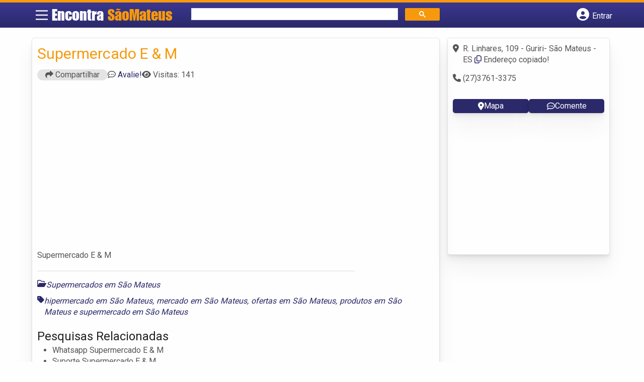

--- FILE ---
content_type: text/html; charset=UTF-8
request_url: https://syndicatedsearch.goog/afs/ads?sjk=dRw%2Fg4cwTUKGROlgAy24mw%3D%3D&adsafe=high&psid=6797195449&channel=4916816165&client=pub-5823210502176162&q=Supermercados%20em%20S%C3%A3o%20Mateus&r=m&type=0&oe=UTF-8&ie=UTF-8&fexp=21404%2C17300002%2C17301431%2C17301432%2C17301436%2C17301266%2C72717108&format=n2&ad=n2&nocache=1441768958552716&num=0&output=uds_ads_only&v=3&bsl=8&pac=2&u_his=2&u_tz=0&dt=1768958552717&u_w=1280&u_h=720&biw=1280&bih=720&psw=1280&psh=1992&frm=0&uio=-&cont=banner-busca&drt=0&jsid=csa&jsv=858536381&rurl=https%3A%2F%2Fwww.encontrasaomateuses.com.br%2Fempresas%2Fsupermercado-e-m%2F
body_size: 8385
content:
<!doctype html><html lang="en"> <head>    <meta content="NOINDEX, NOFOLLOW" name="ROBOTS"> <meta content="telephone=no" name="format-detection"> <meta content="origin" name="referrer"> <title>Ads by Google</title>   </head> <body>  <div id="adBlock">    </div>  <script nonce="jZ1CMZcTckNor7NoaGnTVg">window.AFS_AD_REQUEST_RETURN_TIME_ = Date.now();window.IS_GOOGLE_AFS_IFRAME_ = true;(function(){window.ad_json={"caps":[{"n":"queryId","v":"WSpwadiYDf2fnboP-_2P2AE"}],"bg":{"i":"https://www.google.com/js/bg/7jzQGioKFJ5OFJZYvSd075WpIyKymJ_Ea-uCOfrauhc.js","p":"gcnZu3rfF3JTxGgKkWTW/EucIoMP27qpGXnmxkesgSBu7MClP6/C5OnAODQEfNJMHR6z7YGrHJ3sQKn93CriCQTqNXx23PoRH8FxmpwJQWte5hJeoCXKrwioypv+rfrNFTOoVj8yjmOhZa6IbhPysfVKW/DmtKEFnQ5DnOzJef5eKYGfwDRiRZeACmmGslUC/NVIA6tP9eAC5p3Nh6MzIutqtiHIj+yoQp8hqRjpXMENLuVN5zsRbyQDxl9asR8Szw+gxhJCjiEpCwafPvI7lZigPZADzZ2E9hxCV776iT4PzmJvjsHGedb8Q36iWUKIrea0yJrm2zC1K9a9vheQHGHBmE/yoj7rjg69kO7PSC2u34MEYurrDHLIOiUuqmmDqCWVqVcRNaLOhurW+XcYmImkxvR4UDStSiKi+IBIf6ERHSPnLX5OiBFie68bxmtRjjECH6R8sBQfuqld46r/aov9GhBtacIIKl0UjqFo5QqTZdMSxfJjbmCONmstbJ/nJIlk/VBl7PEdICgM7MwxcvZfyANcBg8MTzuY08VxtIGIvb9ZHtwuNchGBS3rqDhYc36polrpwcRdrcYutieqMi5fwlTVJT6I2E1KJU6518FwNHy0oZELSt1cJmFl13I0uO9GLPqLvTZBqm7cj2oiF7dWU81tGNAd1shgBBf+YEwVJJMG/7U/SCEKBeAimylocv2c5GDLOhl6hfNE/GgQBBFS06IRGEeLMnKupduP1cb5B8lLNLQ1nPD3WIaRWm+QzCKn/TahlmiQdXBjjk8nzPvFihkyskslm60I9oHUJYFncFmhmh0o2jkO9610DWnLh0rUANru13ol4KlG/7tX7GGsVKOFrWERCCb047re6OrSrNyW+H2TYv5uc1Ym1FUmQ+TNWQD7cHiHPXt6P+gEKEBcNxvcazSF1xhRxay3mOB3Gjg8cKLOPDuRJ/1vDu6JLkh3sT057XY3wlNFkliNY3weZNzp5IJKpzbJ73CuZBUptCgZNSWw6LLU5kFutMivlaw/T4Lc8CSyREbcUhgjCidL7fMELOje10Ke2B6Tg0k+0bMTRXbrO8AzvgeG7kDF1A3rP2lDY1RQxYXla1zMonenDbu9b3QNZboMWVWnJnqigKhw8r+q/hesce+VTG267nDcBFHpHQ3EUP5yZgpM+WvSMuiw+02cezUdGED/IQzAKl1BCilbcV3ohNq8qQe1MUgwLkGjp8Wk8qsJpFssv1xAA4QfmPsPZxYitFXQsYkfrvUGb70nVXEjjuz6Ify/RYnRqr/LgjUjksZCQ5rzEURdwISdhuis0vHsMxo2Fj8sFuqZjiYQIwRCXM7Ksb90xrF6S6zuJl1XfEdFQNVWY4pLbZ5p8nHDCC9Bo+L3/weYgWCXGjKNuGMWPFlpS2YvqLIp7xoarWHU15N3NZJkGV41yhWbNpJElcGsM06zLD6c36OHeaPkXYn5GNLECcH8885DiA8S4K6wD/33WtQBRbmlBK2L++WcmM7SOBBisDn1eND7V07Q6zry3pNPhkLCrI0j2kHQYQBV4/cyNy1K0Ba761ZecmNePofqJrMzPNzNLqMNa3rRvuBBOYlourzKtMwgNQjn+WxmlcGKsRdsAahZLP2fytGybczJn4i6crYnybAXzBqIWLn43wN8amM6hjmxP+BLB/5jdKQhC6MrULzEJ7V3kER2VwbJEWnc66afdnpZKd/1CeDv+Ft7gP4sA/kNZxxIyXp91cNEs1l6uq6g9AHGFZFcXnifeLkuZvV+yq9xHO0LiKZm+uzQ2BHYm0358S8IJ3aCreASpZZ/t8UOoMTBbM6mBAhDVJ863oPQ2E6v+bb2JH90oC3YHJH9pTVSck8yyzwvaWnc0qN7ePPhTSJUpeguhlu39ruS/+ftdtRvahm9vBO/TS/57cmcCgPEjBQLtkfXHW0R/aSrcTWlwUwSNNFLH3TPP3n1YtBMxoZPTvIa4jNKPFbJBqjx7mzIe5LuQSEb7fCk4qC0NQrxvh5F7DXmBH4fLmo2NKutFCN+aj0gjNsJc4RzCH+/H+cFe67rUykRt7v/MkBS+elbxwIZzntKsCxZX3sLVWyJX54iqgRR0UBsJdDw+EmfNjC0UeIm16YyL71aeyU0r6ZeN6uHQRZSRLQQTs8r5oopUw8osljqa39B/yWpgG5lVyCfof4RuvTmntk+JcCnQ3hYiV0SBuSd6a0uBbE9YD1hjnSX9qjiTd5Xabwm1N+o1VeWS5lsa5RAVypQdJmu/+CD0BUSpMMr/+Q6JLGaRE+2IEbox/YXr3QfwAdvc4i4CiaPTXwgbMN/dU+Q4xXU37OhFnpqjfsgAzFGY8Eh1OicwU7Z3zwyFT0JallP2KnVXUz0xLsOGe94RSlN/jQYHtijq6nNz1dAt2aCJ+F/5nmggiIStfl7RUtCi6GxCRQkKzQKylTtsjQ9B6GtrNX+n0gZbtNvI7uTn0HLB4IJ/OB1GUtg9VbwpxE73p2x7fJheHvzCF0km4oRanv8wrN7D0G4uyjg77MzZOX4OjOpOMVqjIsGpGdm/rNeaOXUAUW+wR2Grlry107PQEwP5726gueC1DNOAobRE3ZX7tBV0arUDGigazdowIJvL7f+ChiYpIdvZvt8hK5BvdLSFIQNqaEGjZGGtOIY8vaAaSUGTRPeliScCSK1wfvBN78vDl/i4W4hsv9fouafw+8ci3Pmxh1w/F1tGqQ/[base64]/[base64]/DShrZaLUzDspY7YIN0T4RYvgYiyYka8I1CTAmmMZjzZIzjt/pivhJ2mVRaBFMACOH1MmNka9f14NNtXBnO+wS8bXthrHW2XvIrDfFCzbDNbbsOMl8wg0ZHUnJG40dNJK2Ce5KEQInxuVW+yAHyxmuGdQ0MdylBdMiTwOfS8uKaCIsi46sFiij4N5GJyN+Kesnyiq/tC0VOcVfggJp55pWkMtvwWtumfZz+i6KtozGJZS0DCahLpXpjXPJVcXxqACOFbHGhZk2pbdRwpVg8JJG6spX3ysBN4jXUbZFoz+11CYN6hjkG3d0lMjgiOBovjoz3CRH4cB7uWQlXRDsv0IsdG3MybE/FXWPTiwbeWb0OpxDglKhy/qpnI0sjjqyECJC9uOjcNYQ7cmIM7dijw5RGYjokoy9jJUyrALoWq6dBBOMPWcOIm9TBVJxGbiMHgNPXfk+B2m8Uvl5CTKIwCT9sZk1Pom9p/kp5e/3UxFG28nHueryxgT2j8T9A8cREGb7vRuxFPKywtmIPHluR+UsVFcafaVDsQwuI/lWztXDHwRSFNGIK6jKMOrBNNSXX25j3nmFyhhowlaSrATogvjp7NEbce78cWFiV7oo6WOMsRN7htgRoN1KQWtKNBHRiGl14nvVXCmKdHZhu5awcmFOHxbB37Ob/T/SHF6PmSdMunE1MhEFy2MWbMf91mIWlgjzJaM4zBugDGVdYGVcEaPPBQqMHEEVwTbxu2c6ys4qfPPQuA8wYoM7q/zcZ8lfDlUFvvV98rmRU6alG/[base64]/XQ2O+IMJEMTzkiJM11eloMl11+n7AjJhSxNX/w3XegQQ3JeSnVtbpY8iIEa0aB6k/kQ8x5jcoinKSqbGQZOEeduaKQSHTpbji11aSuNYFZBZYpu95fq5xTnY05Rf6G3AF06Fe4+PlVLJHHyG4x/n3IdRTxoDrvcpfrCENmgcAAZH9PJlSH4+f9rSu/cJdaJ2nfTfpnHzQXgNUwPHK1z90iNRaoz0ioZwJWudxbYjxTVpbMZJ/OcHwJ4n4/kkwMZPVsFNko12dw4qide+CX8XxG8q4ptm9sqilO4B6ohvnr1RBqOKAUP7M6WZNrGiFLhkxayI+DUSLjmw4EkxjMAp+aTFF5s763HndTQ3iT0FHgjoGfAdz/[base64]/riMvQibzpkxkjaVzlSZs7YbJdgtG1cJyv/MuUIJPZ8bl42htpW+NOR96nbCQTDImXq78nMMbqXZJfOeCz2L+JLw9NO5VsMIuVJm8LW88EllmnhPCT5BAzzAXvOd1wX/3SE6pDdkHt0XYAnh6vnKBg2825kITYqcjVPDqNFmcDBmVqfD8ZK3eVCoY2A62NwlFBu0ugx/3BrRGSEJfxCZ3FpkXbfENVjkzpoVxpYVOfuzQj8A333mzVrO2KLfQwIGHxbBDJKLXaRAykQhAly15Ep/oZ8pF1+XyT4JlabSCEwof4WFJihJOoh37DnQK6He3nUzhCK7tGepYdkzm5yCt1OJUwCzUCggjNcuos5m/wVl/GcY5avhdrDTYO/7YnpDgkcjXLRZlH5zeYoOmGhMXnYU596uzeABnbkQ3NWtONDv8NJOBLtql/YO5EhMrHGgXK6gQc5rj8+tnz0K6jTtG6EnOGjdlaGmXaE+SPOKcH+E9GNTsizk1kWJweqekKkGvQ/wD8X14CJ84k/I0+rKAVTJGeGRSqhzDrI/rYggvPwpaT9cjFmkaFfnYG1wwl+iw+/Y3k6PRR/zLJYM42Udtvl+l96sS2i2Kl/WvB7+I2py3thyJKL97ornABB6NCNlA2Myj50eRmKNKA12tMIaSecuNWb9uORolHDkXU/3mtB15gzCi4gnRaMhgP9gjTYOpJzFwdfhHKiRDIzDzr4hpDaIN3rck+QGPqSvcBHejxocHkiPhP7bJdl/fgE/Fk55275gLwiC3thZv2Kq/0TYGRDVnu7Y8dxzqN37auYFu4oxQRRjl21oMi9rHH4Z3/NM4tOs3OU2kcydlOs+gq7yEa5aBTaL07JRTDA0ab+DV8XEgcWQC0oL4beE2lflaap7L+YY3a87iJ/zdDVwysq8UMynU67bp/VYJGR+/Gh2ErjHlv6DRY0z3U3q4ASfJSsqpf4UTcCjjxJghwNdo9nT9sVC5DzORHrI/MkEQVzUO6C0XkG9Ap84uvVk/u5mybPbMcGVsAm1nvjPwB5nPUZ6g72P4KPnO5awOxci7jYUfswuVI/dLC2ad4zgjn4MZu1tIxp9sWFIwdZbr+ql8CTiq3zcvgN391B7WxwqM+ZTDGG6m5SXDwSFZVjCEN/[base64]/ukkjQUlyvPeMEhlcfWGRKRxWloclAzSlE5JdavHosPbMm3Hg79lW6mMSbFpZgTszaghLjLRMRpziLvAXo9nZ87lhvfzB5n5t8PxqkjFVquGks79uxbpAN9qK7Nid/rPJIvw0cgtWLSfpe/vd64H0UdqUYqFsAa2h+Rxn21yVEfdXxSHe0ZnAOr1GcSs5RsxktflqNUY91TtZddmuu6vRSmaIzlW4LfGy2czaAmKJ+8ypQdg5BxqC+fnXlv5bUKrkr1DK2xPmEfwiJ25qVPhsliOoJH/46hzxxspQplij5UVDHh+wVtUCA2BTTHT1CwlkAUgSkWIoGr6p3E/MC0tYt7ax1aXhU8ZZ726FuIAA3GSjHoXeNm5qJv35v0WrDAVFPogF3q/jco5+G3K83CzOE0hgiYt7mwNAP/EeF7ZFJQJt11V4YYzI5x4kYOCId/YdDB2qC6A3par7mK2gyjfCvRnH3pMogxuPG+JW4IXsqf4btV/+r/ntocVLd7avwQmcMZZwpKXdMSTGMUIbJnvQQPv8KYkXAGELN7Lhyt20P5T97Cn2fswogQ6jD7bwmUcs9lqVHwBmy55KGIug56QL86FH/JhFp7d1k+BK9TgGkcilVbHF7X5FTReMqYzUhtQ7kHPhcSl/M1J2EAFNhKtMql+wEO07lwA5dvyikbSg/Yxi9XvCs+5JcbhqoOZlOVq2AKRAjNDr3vkenKvv36KsvOL0D/Fz9kGrZYfcWDKz3r6iAhD2im6ad/8S4k2MEu4Vr7h/FkxchhXJcpegSYDTaR3zGARX60niXiYSlQBTPQ20/fGMzixdzCS+XtFP+jsa38aks8ePVtdV7Kc8Vj19f//vQL+sSFO+ZMv3ubJB/XLlofWA42XIfUKrz+vAPQ77asNxRr65OwQgYvJ4XEGlWBLVc/iYtn0OZb/Q+WHIXEm2cnJf34h8SSJtKrmK6w49lmWAyZus9R9qFH6hRxdglHqoewZ91Y/BqOMUN32L/d53WH2NM7sBbUyNLfrp64AKaaknYeOMUuDLYtGY7a69ZtQG/T+4/i2P6WXHtJ2++uITlCj9nqht/pUC8/[base64]/LkiuKdUeJfI7555iwH/e2KRCxeoJQvNrmsUt+IGSfM7eP7iRhca0Ju6nlpNPIrIm1lLOS+LUAw+LnLqHxsLjYi0BKyIqh8Rqiyr7Iz8bldgHBkFmuykIpZAmBMfglkt61GmuNik42G0EbCheJdRGW26ipjS2v0J+2WgicleqcVR3h23kzcHpghMv2uNWhMRWdVHPk/nlOUb7DORDmtbmFwI5cSzD/V549uZyVHv6jzdrTYWY3cblfIGmN5aw6cY7+BygGEm/ctk6fyW97/9xq7jKNAPsglVYdRrf7YlO+xBkin2haWg3yG5T0z4yTyzQoDWjRfxgatuqEauuBFG5wrlm2Bmo7xpLaKHAYC6FolX7C5VLkSUvoTDtoGAcNwymdoacWzg4iRXQrNxerdRGZ04BXK/4gO4hyxXObJec6X6E0SGURnpXriVrz6/Gk6g8xsn3TCxIgBA6AVFwjdM3WUxN++haFr4DaNHZMQU9808wbKuJYaByzyigd2YnjFj956jYnlsrZNlZIWbnTFgjWTLRHD5Tizg4FgWvOdbO+ze1pXTYP2OETjxW9T87Zn6Jbo1o/BmYJH5Wjd51jSdztjtqRKhZRGHHj4zKI2dCrJJzkeAfVYreXzcJ09/t5ew0CbhZUuTBrmz8NDOl6AKhxKM2V81z6a3SkzprA0IJYwxa4+xBZq7E1TysSR9BStKf03OY+AowCjonokztL26zURXs6ee8HUN9/s5FBJToGOgw1GQhRxyMibzH62AZhfKy430w8LDCIqBVnWE1GBsO/tvsnJSdxWN7sQAKztcySoGVlAoGL/BfjYdhxouR9uSqrDHJvFQWM9RlPclIXLXYswyajY6p/Us4/GtbifN1gtb5Yk1yuHMkAFnGJ5P4Fm611USE+7mSmlT8fTlaKoGfinA793QrTvd5NuAnFqHNCfaTPagoFdk0wYdK2uS2mmHLKwX448XEMtTmyAIcJaTZBBn72Kqid83YzBajgX+HCavPX/Scquq+fIw5eZC6VdOWEj4YW+tPIctJhnq2MeU9CVNFI1Jn6zw94ITsUFSvnUSISMdO5ZCWpK7CF8TBHWdAuOI7gAMgTzwBpDyH5a4oZEgwCPhHvl/mNWO/q6dujdAZcIFpBWLNxjHg9bGTyThMj4p0NwwHxXAK0fl3Cuo8B7vLGoc5hjf5We3ddLdAqeuuq9MnTDSM8Rl4V1T0heeIEPNPd3nBYfH4kIppZswd6dSEYp9gNPPn6AjYn3oAK5o++niRUMSJc/Kct2bznlbjnBGIOD1P76ON35sWMiB1UTpvzcYnuxQJ/0MATSAf4czzxts0yFaNUjPxjhZ+V6ygB6825cqZa0XAUV9sSHTeyEkLPOrIGhO/[base64]/mQ+cMVOMnTl/yCdZUiHroqN2uMlY/nAbFgrjSGA24Y0hmbKskqUQCYE1D3gQNPkZ7KmXaeldW/onReGdjSVwvs/rxwzeZXesVAfxLLj8mfyOWpjXjDbd050dEbqZTpx+LfsqtKrqqytlQBhimbWiB9cx5JdFLbaiKrta7XkIw0T4YLeOJ2VeT99/8RuNzEYhi6KvOfeoLdnet6Inenb5ybc+PQWxRruUSpHEs54ZiTWxPRn5v3t9e4Ml2fUEuC6pgAcYxr5Uq/kiR4kwltpsusstlyeyiWf0HBRbc7zhW5f4gzqmnvhh/LB4YvtZsTIodBxDWrgLZFxCys85aXbASb9VMCKDyCQr/1bAkCl8vzPWzBKcrEA769nmpeokdNx7kMPRIpm6N5MlYToD1ohpNABd83BGjjnGVnc3KTTjAULBW6jVhahHjm20WcNyrhalkK6VW0ItGAxH0M0ytoEmF2IP/uLmoiJfzGpRLM/GS45PBRGvTcLgG6BfUWj7KrpHXnwosU7Wop/Etvea+WctqLMJAuljZ0TISpGY5DUuHvyqaQXG0u4tz2SxhdTWmvscM711h+6zt/IBK9iYtiUrmqNCquzlnAY0h3Ew3qF6q9EPIitHAmFKp+CpmScu56x0dJd+UEISc8QQoi65pm9yCBjOByFIPzKNM7qtgCkVub9lN52yEuED5/K7KvwDdGFcYBMn/tOJgLP0kufA686Ka1c0XkK8Yv9xjdG+K1k9PStW14Nsbcd/TH2B+h7frM0USZKldbu7HHIdk9xhkZNZJO08nILZt4IWAQbVmMX95Jfk8et8x3+GCBxkBsrUVjBEu6XMTqATyCgzFaBlc3RN6Ee4sAKnqGp5DyN6GjGZ/Ddor9kx4HLBXlHNkCtahYUIQPmGibf2X3z/2+jJKkD7eUHFd6os5gyBscwbM7nxFcD6ozXOa7tDhLoLVroVixahgdM7BBjwJewFGFROUoSjBbjoAMUi/LwO6lYa9GHL3QCIaivVHpyHHtvNM7bB2TeCJ0068Jkb5AhvnmZ0WkE/e/ixP5K/sb/8BE64iBaLR79fra/0Zip/08spybvAE9ks4swuod1DibDUjdjocGDFga5i733oHKD8Dn7Vfir1f+7jCjP/H2xc12fwaxqQ2YjOC6xSj1BK3VxLV5Gq1AA3lSTRVlWIvwvk4Wp+SGXlO9MZ8qmEm2HJHwg6CTYBT5jczM41ajryhvrpsyl7z9m00r91Z8BpiY8fnMPCQqf7UR1OdFItKAKn43aewVNgjfN0DIX6Sc/gIPwQER54jOO4FD1QoeT07ShzCQyIWZG4Jwvlk9pe0J+tHqiJS7xD8UEWK8fQ6UqOiltWmW7kiBa2nHQk1KAlmXVFxNsCntyOuTnOfMmSS0Oj9aH1KPzJpnEwhNxpIoDrtgT9GSmbeiFIMs8HrHh1QFWi3O+Ctivwtg\u003d"},"gd":{"ff":{"fd":"swap","eiell":true,"pcsbs":"44","pcsbp":"8","esb":true},"cd":{"pid":"pub-5823210502176162","eawp":"partner-pub-5823210502176162","qi":"WSpwadiYDf2fnboP-_2P2AE"},"pc":{},"dc":{"d":true}}};})();</script> <script src="/adsense/search/ads.js?pac=2" type="text/javascript" nonce="jZ1CMZcTckNor7NoaGnTVg"></script>  </body> </html>